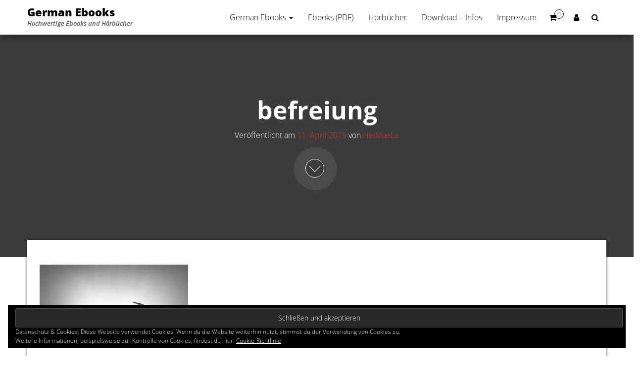

--- FILE ---
content_type: text/html; charset=UTF-8
request_url: https://www.germanebooks.de/befreiung/
body_size: 7944
content:
<!DOCTYPE html>
<html lang="de">
	<head>
		<meta http-equiv="content-type" content="text/html; charset=UTF-8" />
		<meta http-equiv="X-UA-Compatible" content="IE=edge">
		<meta name="viewport" content="width=device-width, initial-scale=1">
		<link rel="pingback" href="https://www.germanebooks.de/xmlrpc.php" />
		<title>befreiung &#8211; German Ebooks</title>
<meta name='robots' content='max-image-preview:large' />
<script>window._wca = window._wca || [];</script>
<link rel='dns-prefetch' href='//stats.wp.com' />
<link rel='dns-prefetch' href='//v0.wordpress.com' />
<link rel='dns-prefetch' href='//i0.wp.com' />
<link rel='dns-prefetch' href='//c0.wp.com' />
<link rel="alternate" type="application/rss+xml" title="German Ebooks &raquo; Feed" href="https://www.germanebooks.de/feed/" />
<link rel="alternate" type="application/rss+xml" title="German Ebooks &raquo; Kommentar-Feed" href="https://www.germanebooks.de/comments/feed/" />
<link rel="alternate" type="application/rss+xml" title="German Ebooks &raquo; befreiung-Kommentar-Feed" href="https://www.germanebooks.de/feed/?attachment_id=80" />
<script type="text/javascript">
window._wpemojiSettings = {"baseUrl":"https:\/\/s.w.org\/images\/core\/emoji\/14.0.0\/72x72\/","ext":".png","svgUrl":"https:\/\/s.w.org\/images\/core\/emoji\/14.0.0\/svg\/","svgExt":".svg","source":{"concatemoji":"https:\/\/www.germanebooks.de\/wp-includes\/js\/wp-emoji-release.min.js?ver=211a7cad467d90d8aa24e4b1e711b85c"}};
/*! This file is auto-generated */
!function(e,a,t){var n,r,o,i=a.createElement("canvas"),p=i.getContext&&i.getContext("2d");function s(e,t){p.clearRect(0,0,i.width,i.height),p.fillText(e,0,0);e=i.toDataURL();return p.clearRect(0,0,i.width,i.height),p.fillText(t,0,0),e===i.toDataURL()}function c(e){var t=a.createElement("script");t.src=e,t.defer=t.type="text/javascript",a.getElementsByTagName("head")[0].appendChild(t)}for(o=Array("flag","emoji"),t.supports={everything:!0,everythingExceptFlag:!0},r=0;r<o.length;r++)t.supports[o[r]]=function(e){if(p&&p.fillText)switch(p.textBaseline="top",p.font="600 32px Arial",e){case"flag":return s("\ud83c\udff3\ufe0f\u200d\u26a7\ufe0f","\ud83c\udff3\ufe0f\u200b\u26a7\ufe0f")?!1:!s("\ud83c\uddfa\ud83c\uddf3","\ud83c\uddfa\u200b\ud83c\uddf3")&&!s("\ud83c\udff4\udb40\udc67\udb40\udc62\udb40\udc65\udb40\udc6e\udb40\udc67\udb40\udc7f","\ud83c\udff4\u200b\udb40\udc67\u200b\udb40\udc62\u200b\udb40\udc65\u200b\udb40\udc6e\u200b\udb40\udc67\u200b\udb40\udc7f");case"emoji":return!s("\ud83e\udef1\ud83c\udffb\u200d\ud83e\udef2\ud83c\udfff","\ud83e\udef1\ud83c\udffb\u200b\ud83e\udef2\ud83c\udfff")}return!1}(o[r]),t.supports.everything=t.supports.everything&&t.supports[o[r]],"flag"!==o[r]&&(t.supports.everythingExceptFlag=t.supports.everythingExceptFlag&&t.supports[o[r]]);t.supports.everythingExceptFlag=t.supports.everythingExceptFlag&&!t.supports.flag,t.DOMReady=!1,t.readyCallback=function(){t.DOMReady=!0},t.supports.everything||(n=function(){t.readyCallback()},a.addEventListener?(a.addEventListener("DOMContentLoaded",n,!1),e.addEventListener("load",n,!1)):(e.attachEvent("onload",n),a.attachEvent("onreadystatechange",function(){"complete"===a.readyState&&t.readyCallback()})),(e=t.source||{}).concatemoji?c(e.concatemoji):e.wpemoji&&e.twemoji&&(c(e.twemoji),c(e.wpemoji)))}(window,document,window._wpemojiSettings);
</script>
<style type="text/css">
img.wp-smiley,
img.emoji {
	display: inline !important;
	border: none !important;
	box-shadow: none !important;
	height: 1em !important;
	width: 1em !important;
	margin: 0 0.07em !important;
	vertical-align: -0.1em !important;
	background: none !important;
	padding: 0 !important;
}
</style>
	<link rel='stylesheet' id='ebookstorestylesheet-css' href='https://www.germanebooks.de/wp-content/plugins/ebook-store/css/ebook_store.css?ver=211a7cad467d90d8aa24e4b1e711b85c' type='text/css' media='all' />
<link rel='stylesheet' id='wp-block-library-css' href='https://www.germanebooks.de/wp-content/plugins/gutenberg/build/block-library/style.css?ver=16.0.0' type='text/css' media='all' />
<style id='wp-block-library-inline-css' type='text/css'>
.has-text-align-justify{text-align:justify;}
</style>
<link rel='stylesheet' id='jetpack-videopress-video-block-view-css' href='https://www.germanebooks.de/wp-content/plugins/jetpack/jetpack_vendor/automattic/jetpack-videopress/build/block-editor/blocks/video/view.css?minify=false&#038;ver=34ae973733627b74a14e' type='text/css' media='all' />
<link rel='stylesheet' id='mediaelement-css' href='https://c0.wp.com/c/6.2.8/wp-includes/js/mediaelement/mediaelementplayer-legacy.min.css' type='text/css' media='all' />
<link rel='stylesheet' id='wp-mediaelement-css' href='https://c0.wp.com/c/6.2.8/wp-includes/js/mediaelement/wp-mediaelement.min.css' type='text/css' media='all' />
<link rel='stylesheet' id='wc-blocks-vendors-style-css' href='https://c0.wp.com/p/woocommerce/7.8.0/packages/woocommerce-blocks/build/wc-blocks-vendors-style.css' type='text/css' media='all' />
<link rel='stylesheet' id='wc-blocks-style-css' href='https://c0.wp.com/p/woocommerce/7.8.0/packages/woocommerce-blocks/build/wc-blocks-style.css' type='text/css' media='all' />
<link rel='stylesheet' id='classic-theme-styles-css' href='https://c0.wp.com/c/6.2.8/wp-includes/css/classic-themes.min.css' type='text/css' media='all' />
<style id='global-styles-inline-css' type='text/css'>
body{--wp--preset--color--black: #000000;--wp--preset--color--cyan-bluish-gray: #abb8c3;--wp--preset--color--white: #ffffff;--wp--preset--color--pale-pink: #f78da7;--wp--preset--color--vivid-red: #cf2e2e;--wp--preset--color--luminous-vivid-orange: #ff6900;--wp--preset--color--luminous-vivid-amber: #fcb900;--wp--preset--color--light-green-cyan: #7bdcb5;--wp--preset--color--vivid-green-cyan: #00d084;--wp--preset--color--pale-cyan-blue: #8ed1fc;--wp--preset--color--vivid-cyan-blue: #0693e3;--wp--preset--color--vivid-purple: #9b51e0;--wp--preset--gradient--vivid-cyan-blue-to-vivid-purple: linear-gradient(135deg,rgba(6,147,227,1) 0%,rgb(155,81,224) 100%);--wp--preset--gradient--light-green-cyan-to-vivid-green-cyan: linear-gradient(135deg,rgb(122,220,180) 0%,rgb(0,208,130) 100%);--wp--preset--gradient--luminous-vivid-amber-to-luminous-vivid-orange: linear-gradient(135deg,rgba(252,185,0,1) 0%,rgba(255,105,0,1) 100%);--wp--preset--gradient--luminous-vivid-orange-to-vivid-red: linear-gradient(135deg,rgba(255,105,0,1) 0%,rgb(207,46,46) 100%);--wp--preset--gradient--very-light-gray-to-cyan-bluish-gray: linear-gradient(135deg,rgb(238,238,238) 0%,rgb(169,184,195) 100%);--wp--preset--gradient--cool-to-warm-spectrum: linear-gradient(135deg,rgb(74,234,220) 0%,rgb(151,120,209) 20%,rgb(207,42,186) 40%,rgb(238,44,130) 60%,rgb(251,105,98) 80%,rgb(254,248,76) 100%);--wp--preset--gradient--blush-light-purple: linear-gradient(135deg,rgb(255,206,236) 0%,rgb(152,150,240) 100%);--wp--preset--gradient--blush-bordeaux: linear-gradient(135deg,rgb(254,205,165) 0%,rgb(254,45,45) 50%,rgb(107,0,62) 100%);--wp--preset--gradient--luminous-dusk: linear-gradient(135deg,rgb(255,203,112) 0%,rgb(199,81,192) 50%,rgb(65,88,208) 100%);--wp--preset--gradient--pale-ocean: linear-gradient(135deg,rgb(255,245,203) 0%,rgb(182,227,212) 50%,rgb(51,167,181) 100%);--wp--preset--gradient--electric-grass: linear-gradient(135deg,rgb(202,248,128) 0%,rgb(113,206,126) 100%);--wp--preset--gradient--midnight: linear-gradient(135deg,rgb(2,3,129) 0%,rgb(40,116,252) 100%);--wp--preset--font-size--small: 13px;--wp--preset--font-size--medium: 20px;--wp--preset--font-size--large: 36px;--wp--preset--font-size--x-large: 42px;--wp--preset--spacing--20: 0.44rem;--wp--preset--spacing--30: 0.67rem;--wp--preset--spacing--40: 1rem;--wp--preset--spacing--50: 1.5rem;--wp--preset--spacing--60: 2.25rem;--wp--preset--spacing--70: 3.38rem;--wp--preset--spacing--80: 5.06rem;--wp--preset--shadow--natural: 6px 6px 9px rgba(0, 0, 0, 0.2);--wp--preset--shadow--deep: 12px 12px 50px rgba(0, 0, 0, 0.4);--wp--preset--shadow--sharp: 6px 6px 0px rgba(0, 0, 0, 0.2);--wp--preset--shadow--outlined: 6px 6px 0px -3px rgba(255, 255, 255, 1), 6px 6px rgba(0, 0, 0, 1);--wp--preset--shadow--crisp: 6px 6px 0px rgba(0, 0, 0, 1);}:where(.is-layout-flex){gap: 0.5em;}:where(.is-layout-grid){gap: 0.5em;}body .is-layout-flow > .alignleft{float: left;margin-inline-start: 0;margin-inline-end: 2em;}body .is-layout-flow > .alignright{float: right;margin-inline-start: 2em;margin-inline-end: 0;}body .is-layout-flow > .aligncenter{margin-left: auto !important;margin-right: auto !important;}body .is-layout-constrained > .alignleft{float: left;margin-inline-start: 0;margin-inline-end: 2em;}body .is-layout-constrained > .alignright{float: right;margin-inline-start: 2em;margin-inline-end: 0;}body .is-layout-constrained > .aligncenter{margin-left: auto !important;margin-right: auto !important;}body .is-layout-constrained > :where(:not(.alignleft):not(.alignright):not(.alignfull)){max-width: var(--wp--style--global--content-size);margin-left: auto !important;margin-right: auto !important;}body .is-layout-constrained > .alignwide{max-width: var(--wp--style--global--wide-size);}body .is-layout-flex{display: flex;}body .is-layout-flex{flex-wrap: wrap;align-items: center;}body .is-layout-flex > *{margin: 0;}body .is-layout-grid{display: grid;}body .is-layout-grid > *{margin: 0;}:where(.wp-block-columns.is-layout-flex){gap: 2em;}:where(.wp-block-columns.is-layout-grid){gap: 2em;}:where(.wp-block-post-template.is-layout-flex){gap: 1.25em;}:where(.wp-block-post-template.is-layout-grid){gap: 1.25em;}.has-black-color{color: var(--wp--preset--color--black) !important;}.has-cyan-bluish-gray-color{color: var(--wp--preset--color--cyan-bluish-gray) !important;}.has-white-color{color: var(--wp--preset--color--white) !important;}.has-pale-pink-color{color: var(--wp--preset--color--pale-pink) !important;}.has-vivid-red-color{color: var(--wp--preset--color--vivid-red) !important;}.has-luminous-vivid-orange-color{color: var(--wp--preset--color--luminous-vivid-orange) !important;}.has-luminous-vivid-amber-color{color: var(--wp--preset--color--luminous-vivid-amber) !important;}.has-light-green-cyan-color{color: var(--wp--preset--color--light-green-cyan) !important;}.has-vivid-green-cyan-color{color: var(--wp--preset--color--vivid-green-cyan) !important;}.has-pale-cyan-blue-color{color: var(--wp--preset--color--pale-cyan-blue) !important;}.has-vivid-cyan-blue-color{color: var(--wp--preset--color--vivid-cyan-blue) !important;}.has-vivid-purple-color{color: var(--wp--preset--color--vivid-purple) !important;}.has-black-background-color{background-color: var(--wp--preset--color--black) !important;}.has-cyan-bluish-gray-background-color{background-color: var(--wp--preset--color--cyan-bluish-gray) !important;}.has-white-background-color{background-color: var(--wp--preset--color--white) !important;}.has-pale-pink-background-color{background-color: var(--wp--preset--color--pale-pink) !important;}.has-vivid-red-background-color{background-color: var(--wp--preset--color--vivid-red) !important;}.has-luminous-vivid-orange-background-color{background-color: var(--wp--preset--color--luminous-vivid-orange) !important;}.has-luminous-vivid-amber-background-color{background-color: var(--wp--preset--color--luminous-vivid-amber) !important;}.has-light-green-cyan-background-color{background-color: var(--wp--preset--color--light-green-cyan) !important;}.has-vivid-green-cyan-background-color{background-color: var(--wp--preset--color--vivid-green-cyan) !important;}.has-pale-cyan-blue-background-color{background-color: var(--wp--preset--color--pale-cyan-blue) !important;}.has-vivid-cyan-blue-background-color{background-color: var(--wp--preset--color--vivid-cyan-blue) !important;}.has-vivid-purple-background-color{background-color: var(--wp--preset--color--vivid-purple) !important;}.has-black-border-color{border-color: var(--wp--preset--color--black) !important;}.has-cyan-bluish-gray-border-color{border-color: var(--wp--preset--color--cyan-bluish-gray) !important;}.has-white-border-color{border-color: var(--wp--preset--color--white) !important;}.has-pale-pink-border-color{border-color: var(--wp--preset--color--pale-pink) !important;}.has-vivid-red-border-color{border-color: var(--wp--preset--color--vivid-red) !important;}.has-luminous-vivid-orange-border-color{border-color: var(--wp--preset--color--luminous-vivid-orange) !important;}.has-luminous-vivid-amber-border-color{border-color: var(--wp--preset--color--luminous-vivid-amber) !important;}.has-light-green-cyan-border-color{border-color: var(--wp--preset--color--light-green-cyan) !important;}.has-vivid-green-cyan-border-color{border-color: var(--wp--preset--color--vivid-green-cyan) !important;}.has-pale-cyan-blue-border-color{border-color: var(--wp--preset--color--pale-cyan-blue) !important;}.has-vivid-cyan-blue-border-color{border-color: var(--wp--preset--color--vivid-cyan-blue) !important;}.has-vivid-purple-border-color{border-color: var(--wp--preset--color--vivid-purple) !important;}.has-vivid-cyan-blue-to-vivid-purple-gradient-background{background: var(--wp--preset--gradient--vivid-cyan-blue-to-vivid-purple) !important;}.has-light-green-cyan-to-vivid-green-cyan-gradient-background{background: var(--wp--preset--gradient--light-green-cyan-to-vivid-green-cyan) !important;}.has-luminous-vivid-amber-to-luminous-vivid-orange-gradient-background{background: var(--wp--preset--gradient--luminous-vivid-amber-to-luminous-vivid-orange) !important;}.has-luminous-vivid-orange-to-vivid-red-gradient-background{background: var(--wp--preset--gradient--luminous-vivid-orange-to-vivid-red) !important;}.has-very-light-gray-to-cyan-bluish-gray-gradient-background{background: var(--wp--preset--gradient--very-light-gray-to-cyan-bluish-gray) !important;}.has-cool-to-warm-spectrum-gradient-background{background: var(--wp--preset--gradient--cool-to-warm-spectrum) !important;}.has-blush-light-purple-gradient-background{background: var(--wp--preset--gradient--blush-light-purple) !important;}.has-blush-bordeaux-gradient-background{background: var(--wp--preset--gradient--blush-bordeaux) !important;}.has-luminous-dusk-gradient-background{background: var(--wp--preset--gradient--luminous-dusk) !important;}.has-pale-ocean-gradient-background{background: var(--wp--preset--gradient--pale-ocean) !important;}.has-electric-grass-gradient-background{background: var(--wp--preset--gradient--electric-grass) !important;}.has-midnight-gradient-background{background: var(--wp--preset--gradient--midnight) !important;}.has-small-font-size{font-size: var(--wp--preset--font-size--small) !important;}.has-medium-font-size{font-size: var(--wp--preset--font-size--medium) !important;}.has-large-font-size{font-size: var(--wp--preset--font-size--large) !important;}.has-x-large-font-size{font-size: var(--wp--preset--font-size--x-large) !important;}
:where(.wp-block-columns.is-layout-flex){gap: 2em;}:where(.wp-block-columns.is-layout-grid){gap: 2em;}
.wp-block-pullquote{font-size: 1.5em;line-height: 1.6;}
.wp-block-navigation a:where(:not(.wp-element-button)){color: inherit;}
:where(.wp-block-post-template.is-layout-flex){gap: 1.25em;}:where(.wp-block-post-template.is-layout-grid){gap: 1.25em;}
</style>
<link rel='stylesheet' id='upcoming-styles-css' href='https://www.germanebooks.de/wp-content/plugins/woocommerce-upcoming-product/css/style.css?ver=20260120' type='text/css' media='all' />
<link rel='stylesheet' id='woocommerce-layout-css' href='https://c0.wp.com/p/woocommerce/7.8.0/assets/css/woocommerce-layout.css' type='text/css' media='all' />
<style id='woocommerce-layout-inline-css' type='text/css'>

	.infinite-scroll .woocommerce-pagination {
		display: none;
	}
</style>
<link rel='stylesheet' id='woocommerce-smallscreen-css' href='https://c0.wp.com/p/woocommerce/7.8.0/assets/css/woocommerce-smallscreen.css' type='text/css' media='only screen and (max-width: 768px)' />
<link rel='stylesheet' id='woocommerce-general-css' href='https://c0.wp.com/p/woocommerce/7.8.0/assets/css/woocommerce.css' type='text/css' media='all' />
<style id='woocommerce-inline-inline-css' type='text/css'>
.woocommerce form .form-row .required { visibility: visible; }
</style>
<link rel='stylesheet' id='woo-checkout-for-digital-goods-css' href='https://www.germanebooks.de/wp-content/plugins/woo-checkout-for-digital-goods/public/css/woo-checkout-for-digital-goods-public.css?ver=3.8.3' type='text/css' media='all' />
<link rel='stylesheet' id='bulk-pro-fonts-css' href='https://www.germanebooks.de/wp-content/uploads/fonts/01a02fac7b8800d2a4cbed0896f9433c/font.css?v=1666986934' type='text/css' media='all' />
<link rel='stylesheet' id='bootstrap-css' href='https://www.germanebooks.de/wp-content/themes/bulk-pro/css/bootstrap.css?ver=3.3.7' type='text/css' media='all' />
<link rel='stylesheet' id='font-awesome-css' href='https://www.germanebooks.de/wp-content/plugins/elementor/assets/lib/font-awesome/css/font-awesome.min.css?ver=4.7.0' type='text/css' media='all' />
<link rel='stylesheet' id='woocommerce_prettyPhoto_css-css' href='https://c0.wp.com/p/woocommerce/7.8.0/assets/css/prettyPhoto.css' type='text/css' media='all' />
<link rel='stylesheet' id='bulk-pro-stylesheet-css' href='https://www.germanebooks.de/wp-content/themes/bulk-pro/style.css?ver=211a7cad467d90d8aa24e4b1e711b85c' type='text/css' media='all' />
<link rel='stylesheet' id='kirki-styles-css' href='https://www.germanebooks.de?action=kirki-styles&#038;ver=3.0.44' type='text/css' media='all' />
<style id='kirki-styles-inline-css' type='text/css'>
.btn-default, .woocommerce-product-search button[type="submit"], input[type="submit"], input#submit, input#submit:hover, button, a.comment-reply-link, .btn-default:hover, input[type="submit"]:hover, button:hover, a.comment-reply-link:hover { 
			background: linear-gradient(90deg, #ffffff, #fff); 
			background: -webkit-linear-gradient(left, #ffffff, #fff);
		}

  		
      
        .woocommerce ul.products li.product {padding-bottom: 15px;}
        .woocommerce ul.products li.product:hover {padding-bottom: 75px; margin-bottom: -60px; z-index: 99}
        .woocommerce ul.products li.product .add_to_cart_button.button, .woocommerce ul.products li.product .product_type_simple.button, .woocommerce ul.products li.product .product_type_external.button {
            position: absolute;
            bottom: 0;
            left: 5%;
            right: 5%;
            display: block;
            width: 90%;
            opacity: 0;
        }
        .woocommerce ul.products li.product:hover .add_to_cart_button.button, .woocommerce ul.products li.product:hover .product_type_simple.button, .woocommerce ul.products li.product:hover .product_type_external.button {opacity: 1;}
      
  	
</style>
<link rel='stylesheet' id='jetpack_css-css' href='https://c0.wp.com/p/jetpack/12.2.2/css/jetpack.css' type='text/css' media='all' />
<script type='text/javascript' src='https://c0.wp.com/c/6.2.8/wp-includes/js/dist/vendor/wp-polyfill-inert.min.js' id='wp-polyfill-inert-js'></script>
<script type='text/javascript' src='https://c0.wp.com/c/6.2.8/wp-includes/js/dist/vendor/regenerator-runtime.min.js' id='regenerator-runtime-js'></script>
<script type='text/javascript' src='https://www.germanebooks.de/wp-content/plugins/gutenberg/build/vendors/inert-polyfill.min.js?ver=211a7cad467d90d8aa24e4b1e711b85c' id='wp-inert-polyfill-js'></script>
<script type='text/javascript' src='https://c0.wp.com/c/6.2.8/wp-includes/js/dist/vendor/wp-polyfill.min.js' id='wp-polyfill-js'></script>
<script type='text/javascript' src='https://www.germanebooks.de/wp-content/plugins/gutenberg/build/hooks/index.min.js?ver=3aee234ea7807d8d70bc' id='wp-hooks-js'></script>
<script type='text/javascript' src='https://stats.wp.com/w.js?ver=202604' id='woo-tracks-js'></script>
<script type='text/javascript' src='https://c0.wp.com/c/6.2.8/wp-includes/js/jquery/jquery.min.js' id='jquery-core-js'></script>
<script type='text/javascript' src='https://c0.wp.com/c/6.2.8/wp-includes/js/jquery/jquery-migrate.min.js' id='jquery-migrate-js'></script>
<script type='text/javascript' src='https://www.germanebooks.de/wp-content/plugins/woo-checkout-for-digital-goods/public/js/woo-checkout-for-digital-goods-public.js?ver=3.8.3' id='woo-checkout-for-digital-goods-js'></script>
<script defer type='text/javascript' src='https://stats.wp.com/s-202604.js' id='woocommerce-analytics-js'></script>
<link rel="https://api.w.org/" href="https://www.germanebooks.de/wp-json/" /><link rel="alternate" type="application/json" href="https://www.germanebooks.de/wp-json/wp/v2/media/80" /><link rel="alternate" type="application/json+oembed" href="https://www.germanebooks.de/wp-json/oembed/1.0/embed?url=https%3A%2F%2Fwww.germanebooks.de%2Fbefreiung%2F" />
<link rel="alternate" type="text/xml+oembed" href="https://www.germanebooks.de/wp-json/oembed/1.0/embed?url=https%3A%2F%2Fwww.germanebooks.de%2Fbefreiung%2F&#038;format=xml" />

<!-- Affiliates Manager plugin v2.9.49 - https://wpaffiliatemanager.com/ -->
	<style>img#wpstats{display:none}</style>
			<noscript><style>.woocommerce-product-gallery{ opacity: 1 !important; }</style></noscript>
	<meta name="generator" content="Elementor 3.20.3; features: e_optimized_assets_loading, additional_custom_breakpoints, block_editor_assets_optimize, e_image_loading_optimization; settings: css_print_method-external, google_font-enabled, font_display-auto">

<!-- Jetpack Open Graph Tags -->
<meta property="og:type" content="article" />
<meta property="og:title" content="befreiung" />
<meta property="og:url" content="https://www.germanebooks.de/befreiung/" />
<meta property="og:description" content="Besuche den Beitrag für mehr Info." />
<meta property="article:published_time" content="2019-04-11T17:26:44+00:00" />
<meta property="article:modified_time" content="2019-04-11T17:26:44+00:00" />
<meta property="og:site_name" content="German Ebooks" />
<meta property="og:image" content="https://www.germanebooks.de/wp-content/uploads/2019/04/befreiung.jpg" />
<meta property="og:image:alt" content="" />
<meta property="og:locale" content="de_DE" />
<meta name="twitter:text:title" content="befreiung" />
<meta name="twitter:image" content="https://i0.wp.com/www.germanebooks.de/wp-content/uploads/2019/04/befreiung.jpg?fit=600%2C338&#038;ssl=1&#038;w=640" />
<meta name="twitter:card" content="summary_large_image" />
<meta name="twitter:description" content="Besuche den Beitrag für mehr Info." />

<!-- End Jetpack Open Graph Tags -->
<style type="text/css" id="wp-custom-css">.footer-credits-text {
 visibility: hidden;
 }
.woocommerce-ordering {
    margin: 0 0 1em;
    visibility: hidden;
}</style>	</head>
	<body data-rsssl=1 id="blog" class="attachment attachment-template-default single single-attachment postid-80 attachmentid-80 attachment-jpeg theme-bulk-pro woocommerce-no-js elementor-default elementor-kit-10037">

		
<div class="main-menu">
	<nav id="site-navigation" class="navbar navbar-default navbar-fixed-top">     
		<div class="container">   
			<div class="navbar-header">
									<div id="main-menu-panel" class="open-panel" data-panel="main-menu-panel">
						<span></span>
						<span></span>
						<span></span>
					</div>
								<div class="site-header" >
					<div class="site-branding-logo">
											</div>
					<div class="site-branding-text navbar-brand">
													<p class="site-title"><a href="https://www.germanebooks.de/" rel="home">German Ebooks</a></p>
						
													<p class="site-description">
								Hochwertige Ebooks und Hörbücher							</p>
											</div><!-- .site-branding-text -->
				</div>
									<ul class="nav navbar-nav navbar-right visible-xs login-cart">
						<li class="header-cart-inner">
									 
				
		<a class="cart-contents" href="https://www.germanebooks.de/warenkorb/" title="View your shopping cart">
			<i class="fa fa-shopping-cart"></i>
							<span class="amount-number simple-counter"> 
					0				</span>
								</a>
					<ul class="site-header-cart text-center list-unstyled">
				<li>
					<div class="widget woocommerce widget_shopping_cart"><div class="widget_shopping_cart_content"></div></div>				</li>
			</ul>
										</li>
						<li class="header-wishlist">
													</li>
						<li class="header-my-account">
										<a class="float-account" href="https://www.germanebooks.de/mein-konto/" title="My Account" >	
				<div class="account-contents">
					<i class="fa fa-user"></i>
				</div>
			</a>
									</li>
						<li class="header-search-form">
										<a href="#search"><i class="fa fa-search"></i></a> 
			<div class="header-site-search">
									<form role="search" method="get" action="https://www.germanebooks.de/">
						<input type="hidden" name="post_type" value="product" />
						<input class="search-placeholder" name="s" type="text" placeholder="Search for products"/>
					</form>
							</div> 
									</li>
					</ul>
				  
			</div>
							<ul class="nav navbar-nav navbar-right hidden-xs login-cart">
					<li class="header-cart-inner">
								 
				
		<a class="cart-contents" href="https://www.germanebooks.de/warenkorb/" title="View your shopping cart">
			<i class="fa fa-shopping-cart"></i>
							<span class="amount-number simple-counter"> 
					0				</span>
								</a>
					<ul class="site-header-cart text-center list-unstyled">
				<li>
					<div class="widget woocommerce widget_shopping_cart"><div class="widget_shopping_cart_content"></div></div>				</li>
			</ul>
									</li>
					<li class="header-wishlist">
											</li>
					<li class="header-my-account">
									<a class="float-account" href="https://www.germanebooks.de/mein-konto/" title="My Account" >	
				<div class="account-contents">
					<i class="fa fa-user"></i>
				</div>
			</a>
								</li>
					<li class="header-search-form">
									<a href="#search"><i class="fa fa-search"></i></a> 
			<div class="header-site-search">
									<form role="search" method="get" action="https://www.germanebooks.de/">
						<input type="hidden" name="post_type" value="product" />
						<input class="search-placeholder" name="s" type="text" placeholder="Search for products"/>
					</form>
							</div> 
								</li>
				</ul>
			  
			<div class="menu-container"><ul id="menu-shopmenue" class="nav navbar-nav navbar-right"><li id="menu-item-139" class="menu-item menu-item-type-post_type menu-item-object-page menu-item-home menu-item-has-children menu-item-139 dropdown"><a title="German Ebooks" href="https://www.germanebooks.de/" data-toggle="dropdown" class="dropdown-toggle">German Ebooks <span class="caret"></span></a>
<ul role="menu" class=" dropdown-menu">
	<li id="menu-item-198" class="menu-item menu-item-type-post_type menu-item-object-page menu-item-198"><a title="Mein Konto" href="https://www.germanebooks.de/mein-konto/">Mein Konto</a></li>
	<li id="menu-item-200" class="menu-item menu-item-type-post_type menu-item-object-page menu-item-200"><a title="Warenkorb" href="https://www.germanebooks.de/warenkorb/">Warenkorb</a></li>
	<li id="menu-item-199" class="menu-item menu-item-type-post_type menu-item-object-page menu-item-199"><a title="Kasse" href="https://www.germanebooks.de/kasse/">Kasse</a></li>
	<li id="menu-item-201" class="menu-item menu-item-type-post_type menu-item-object-page menu-item-201"><a title="AGB" href="https://www.germanebooks.de/agb-allgemeine-geschaeftsbedingungen/">AGB</a></li>
</ul>
</li>
<li id="menu-item-126" class="menu-item menu-item-type-taxonomy menu-item-object-product_cat menu-item-126"><a title="Ebooks (PDF)" href="https://www.germanebooks.de/produkt-kategorie/ebooks-pdf/">Ebooks (PDF)</a></li>
<li id="menu-item-67" class="menu-item menu-item-type-taxonomy menu-item-object-product_cat menu-item-67"><a title="Hörbücher" href="https://www.germanebooks.de/produkt-kategorie/hoerbuecher/">Hörbücher</a></li>
<li id="menu-item-207" class="menu-item menu-item-type-post_type menu-item-object-page menu-item-207"><a title="Download – Infos" href="https://www.germanebooks.de/download-infos/">Download – Infos</a></li>
<li id="menu-item-208" class="menu-item menu-item-type-post_type menu-item-object-page menu-item-208"><a title="Impressum" href="https://www.germanebooks.de/impressum/">Impressum</a></li>
</ul></div>		</div>    
	</nav> 
</div>
			<div class="page-area">	

<div class="top-header text-center">
		<header class="header-title container">
		<h1 class="page-header">                                
			befreiung                          
		</h1>
		<div class="post-meta">
						<span class="posted-on">Veröffentlicht am <a href="https://www.germanebooks.de/befreiung/" rel="bookmark"><time class="entry-date published updated" datetime="2019-04-11T19:26:44+02:00">11. April 2019</time></a></span><span class="byline"> von <span class="author vcard"><a class="url fn n" href="https://www.germanebooks.de/author/heimaele/">HeiMaeLe</a></span></span>					</div>
					<div id="header-image-arrow">
				<a href="#bulk-content"><span></span></a>
			</div>
			</header>
</div>
<div id="bulk-content" class="container main-container" role="main">

<!-- start content container -->
<div class="row">      
	<article class="col-md-12">
		                         
				<div class="post-80 attachment type-attachment status-inherit hentry">
					<div class="single-content"> 
						<div class="single-entry-summary">
							<p class="attachment"><a href='https://i0.wp.com/www.germanebooks.de/wp-content/uploads/2019/04/befreiung.jpg?ssl=1'><img fetchpriority="high" width="300" height="169" src="https://i0.wp.com/www.germanebooks.de/wp-content/uploads/2019/04/befreiung.jpg?fit=300%2C169&amp;ssl=1" class="attachment-medium size-medium" alt="" decoding="async" srcset="https://i0.wp.com/www.germanebooks.de/wp-content/uploads/2019/04/befreiung.jpg?w=600&amp;ssl=1 600w, https://i0.wp.com/www.germanebooks.de/wp-content/uploads/2019/04/befreiung.jpg?resize=300%2C169&amp;ssl=1 300w, https://i0.wp.com/www.germanebooks.de/wp-content/uploads/2019/04/befreiung.jpg?resize=400%2C225&amp;ssl=1 400w" sizes="(max-width: 300px) 100vw, 300px" /></a></p>
 
						</div><!-- .single-entry-summary -->
						                                                           
					</div>
					<div class="single-footer row">
						<div class="col-md-4">
							<div class="postauthor-container">			  
	<div class="postauthor-title">
		<h4 class="about">
			Über den Autor		</h4>
		<div class="">
			<span class="fn">
				<a href="https://www.germanebooks.de/author/heimaele/" title="Beiträge von HeiMaeLe" rel="author">HeiMaeLe</a>			</span>
		</div> 				
	</div>        	
	<div class="postauthor-content">	             						           
		<p>
					</p>					
	</div>	 		
</div>
						</div>
						<div class="col-md-8">
								<div class="comments-template">
			<div id="respond" class="comment-respond">
		<h3 id="reply-title" class="comment-reply-title">Schreibe einen Kommentar <small><a rel="nofollow" id="cancel-comment-reply-link" href="/befreiung/#respond" style="display:none;">Antwort abbrechen</a></small></h3><p class="must-log-in">Du musst <a href="https://www.germanebooks.de/wp-login.php?redirect_to=https%3A%2F%2Fwww.germanebooks.de%2Fbefreiung%2F">angemeldet</a> sein, um einen Kommentar abzugeben.</p>	</div><!-- #respond -->
		</div>
 
						</div>
					</div>
				</div>        
			        
		    
	</article> 

	</div>
<!-- end content container -->

  				
	<div id="content-footer-section" class="row clearfix">
		<div class="container">
			<div id="eu_cookie_law_widget-2" class="widget widget_eu_cookie_law_widget col-md-3">
<div
	class="hide-on-button negative"
	data-hide-timeout="30"
	data-consent-expiration="180"
	id="eu-cookie-law"
>
	<form method="post">
		<input type="submit" value="Schließen und akzeptieren" class="accept" />
	</form>

	Datenschutz &amp; Cookies: Diese Website verwendet Cookies. Wenn du die Website weiterhin nutzt, stimmst du der Verwendung von Cookies zu. <br />
Weitere Informationen, beispielsweise zur Kontrolle von Cookies, findest du hier:
		<a href="https://www.germanebooks.de/datenschutzerklaerung/" rel="">
		Cookie-Richtlinie	</a>
</div>
</div>		</div>	
	</div>		
 
</div>
<footer id="colophon" class="footer-credits container-fluid row">
	<div class="container">
			<p class="footer-credits-text text-center">
			Stolz präsentiert von <a href="https://wordpress.org/">WordPress</a>			<span class="sep"> | </span>
			Theme: <a href="http://themes4wp.com/">Bulk</a>		</p>
	 
	</div>	
</footer>
<!-- end main container -->
</div>
	<script type="text/javascript">
		(function () {
			var c = document.body.className;
			c = c.replace(/woocommerce-no-js/, 'woocommerce-js');
			document.body.className = c;
		})();
	</script>
	<script type='text/javascript' src='https://www.germanebooks.de/wp-content/plugins/jetpack/jetpack_vendor/automattic/jetpack-image-cdn/dist/image-cdn.js?minify=false&#038;ver=132249e245926ae3e188' id='jetpack-photon-js'></script>
<script type='text/javascript' src='https://c0.wp.com/p/woocommerce/7.8.0/assets/js/jquery-blockui/jquery.blockUI.min.js' id='jquery-blockui-js'></script>
<script type='text/javascript' id='wc-add-to-cart-js-extra'>
/* <![CDATA[ */
var wc_add_to_cart_params = {"ajax_url":"\/wp-admin\/admin-ajax.php","wc_ajax_url":"\/?wc-ajax=%%endpoint%%","i18n_view_cart":"Warenkorb anzeigen","cart_url":"https:\/\/www.germanebooks.de\/warenkorb\/","is_cart":"","cart_redirect_after_add":"no"};
/* ]]> */
</script>
<script type='text/javascript' src='https://c0.wp.com/p/woocommerce/7.8.0/assets/js/frontend/add-to-cart.min.js' id='wc-add-to-cart-js'></script>
<script type='text/javascript' src='https://c0.wp.com/p/woocommerce/7.8.0/assets/js/js-cookie/js.cookie.min.js' id='js-cookie-js'></script>
<script type='text/javascript' id='woocommerce-js-extra'>
/* <![CDATA[ */
var woocommerce_params = {"ajax_url":"\/wp-admin\/admin-ajax.php","wc_ajax_url":"\/?wc-ajax=%%endpoint%%"};
/* ]]> */
</script>
<script type='text/javascript' src='https://c0.wp.com/p/woocommerce/7.8.0/assets/js/frontend/woocommerce.min.js' id='woocommerce-js'></script>
<script type='text/javascript' id='mailchimp-woocommerce-js-extra'>
/* <![CDATA[ */
var mailchimp_public_data = {"site_url":"https:\/\/www.germanebooks.de","ajax_url":"https:\/\/www.germanebooks.de\/wp-admin\/admin-ajax.php","disable_carts":"","subscribers_only":"","language":"de","allowed_to_set_cookies":"1"};
/* ]]> */
</script>
<script type='text/javascript' src='https://www.germanebooks.de/wp-content/plugins/mailchimp-for-woocommerce/public/js/mailchimp-woocommerce-public.min.js?ver=5.5.1.07' id='mailchimp-woocommerce-js'></script>
<script type='text/javascript' src='https://www.germanebooks.de/wp-content/themes/bulk-pro/js/bootstrap.min.js?ver=3.3.7' id='bootstrap-js'></script>
<script type='text/javascript' src='https://c0.wp.com/p/woocommerce/7.8.0/assets/js/prettyPhoto/jquery.prettyPhoto.min.js' id='prettyPhoto-js'></script>
<script type='text/javascript' src='https://c0.wp.com/p/woocommerce/7.8.0/assets/js/prettyPhoto/jquery.prettyPhoto.init.min.js' id='prettyPhoto-init-js'></script>
<script type='text/javascript' id='bulk-pro-theme-js-js-extra'>
/* <![CDATA[ */
var objectL10n = {"compare":"Compare Product","qview":"Quick View"};
/* ]]> */
</script>
<script type='text/javascript' src='https://www.germanebooks.de/wp-content/themes/bulk-pro/js/customscript.js?ver=1.2.4' id='bulk-pro-theme-js-js'></script>
<script type='text/javascript' src='https://c0.wp.com/p/jetpack/12.2.2/_inc/build/widgets/eu-cookie-law/eu-cookie-law.min.js' id='eu-cookie-law-script-js'></script>
<script defer type='text/javascript' src='https://stats.wp.com/e-202604.js' id='jetpack-stats-js'></script>
<script type='text/javascript' id='jetpack-stats-js-after'>
_stq = window._stq || [];
_stq.push([ "view", {v:'ext',blog:'160882679',post:'80',tz:'1',srv:'www.germanebooks.de',j:'1:12.2.2'} ]);
_stq.push([ "clickTrackerInit", "160882679", "80" ]);
</script>
<script type='text/javascript' id='wc-cart-fragments-js-extra'>
/* <![CDATA[ */
var wc_cart_fragments_params = {"ajax_url":"\/wp-admin\/admin-ajax.php","wc_ajax_url":"\/?wc-ajax=%%endpoint%%","cart_hash_key":"wc_cart_hash_bb7f0ca3922a794883b2930f7b6b5470","fragment_name":"wc_fragments_bb7f0ca3922a794883b2930f7b6b5470","request_timeout":"5000"};
/* ]]> */
</script>
<script type='text/javascript' src='https://c0.wp.com/p/woocommerce/7.8.0/assets/js/frontend/cart-fragments.min.js' id='wc-cart-fragments-js'></script>
<script type='text/javascript' id='wc-cart-fragments-js-after'>
		jQuery( 'body' ).bind( 'wc_fragments_refreshed', function() {
			var jetpackLazyImagesLoadEvent;
			try {
				jetpackLazyImagesLoadEvent = new Event( 'jetpack-lazy-images-load', {
					bubbles: true,
					cancelable: true
				} );
			} catch ( e ) {
				jetpackLazyImagesLoadEvent = document.createEvent( 'Event' )
				jetpackLazyImagesLoadEvent.initEvent( 'jetpack-lazy-images-load', true, true );
			}
			jQuery( 'body' ).get( 0 ).dispatchEvent( jetpackLazyImagesLoadEvent );
		} );
		
</script>

</body>
</html>


--- FILE ---
content_type: text/css
request_url: https://www.germanebooks.de/wp-content/uploads/fonts/01a02fac7b8800d2a4cbed0896f9433c/font.css?v=1666986934
body_size: 620
content:
/*
 * Font file created by Local Google Fonts 0.19
 * Created: Fri, 28 Oct 2022 19:55:32 +0000
 * Handle: bulk-pro-fonts
 * Original URL: https://fonts.googleapis.com/css?family=Roboto+Condensed%3A300%2C300i%2C400%2C400i%2C600%2C600i%2C800%2C800i&amp;subset=latin%2Clatin-ext
*/

/* cyrillic-ext */
@font-face {
  font-family: 'Roboto Condensed';
  font-style: italic;
  font-weight: 300;
  src: url(https://www.germanebooks.de/wp-content/uploads/fonts/01a02fac7b8800d2a4cbed0896f9433c/roboto-condensed-cyrillic-ext-v25-italic-300.woff2?c=1666986932) format('woff2');
  unicode-range: U+0460-052F, U+1C80-1C88, U+20B4, U+2DE0-2DFF, U+A640-A69F, U+FE2E-FE2F;
}
/* cyrillic */
@font-face {
  font-family: 'Roboto Condensed';
  font-style: italic;
  font-weight: 300;
  src: url(https://www.germanebooks.de/wp-content/uploads/fonts/01a02fac7b8800d2a4cbed0896f9433c/roboto-condensed-cyrillic-v25-italic-300.woff2?c=1666986932) format('woff2');
  unicode-range: U+0301, U+0400-045F, U+0490-0491, U+04B0-04B1, U+2116;
}
/* greek-ext */
@font-face {
  font-family: 'Roboto Condensed';
  font-style: italic;
  font-weight: 300;
  src: url(https://www.germanebooks.de/wp-content/uploads/fonts/01a02fac7b8800d2a4cbed0896f9433c/roboto-condensed-greek-ext-v25-italic-300.woff2?c=1666986933) format('woff2');
  unicode-range: U+1F00-1FFF;
}
/* greek */
@font-face {
  font-family: 'Roboto Condensed';
  font-style: italic;
  font-weight: 300;
  src: url(https://www.germanebooks.de/wp-content/uploads/fonts/01a02fac7b8800d2a4cbed0896f9433c/roboto-condensed-greek-v25-italic-300.woff2?c=1666986933) format('woff2');
  unicode-range: U+0370-03FF;
}
/* vietnamese */
@font-face {
  font-family: 'Roboto Condensed';
  font-style: italic;
  font-weight: 300;
  src: url(https://www.germanebooks.de/wp-content/uploads/fonts/01a02fac7b8800d2a4cbed0896f9433c/roboto-condensed-vietnamese-v25-italic-300.woff2?c=1666986933) format('woff2');
  unicode-range: U+0102-0103, U+0110-0111, U+0128-0129, U+0168-0169, U+01A0-01A1, U+01AF-01B0, U+1EA0-1EF9, U+20AB;
}
/* latin-ext */
@font-face {
  font-family: 'Roboto Condensed';
  font-style: italic;
  font-weight: 300;
  src: url(https://www.germanebooks.de/wp-content/uploads/fonts/01a02fac7b8800d2a4cbed0896f9433c/roboto-condensed-latin-ext-v25-italic-300.woff2?c=1666986933) format('woff2');
  unicode-range: U+0100-024F, U+0259, U+1E00-1EFF, U+2020, U+20A0-20AB, U+20AD-20CF, U+2113, U+2C60-2C7F, U+A720-A7FF;
}
/* latin */
@font-face {
  font-family: 'Roboto Condensed';
  font-style: italic;
  font-weight: 300;
  src: url(https://www.germanebooks.de/wp-content/uploads/fonts/01a02fac7b8800d2a4cbed0896f9433c/roboto-condensed-latin-v25-italic-300.woff2?c=1666986933) format('woff2');
  unicode-range: U+0000-00FF, U+0131, U+0152-0153, U+02BB-02BC, U+02C6, U+02DA, U+02DC, U+2000-206F, U+2074, U+20AC, U+2122, U+2191, U+2193, U+2212, U+2215, U+FEFF, U+FFFD;
}
/* cyrillic-ext */
@font-face {
  font-family: 'Roboto Condensed';
  font-style: italic;
  font-weight: 400;
  src: url(https://www.germanebooks.de/wp-content/uploads/fonts/01a02fac7b8800d2a4cbed0896f9433c/roboto-condensed-cyrillic-ext-v25-italic-400.woff2?c=1666986933) format('woff2');
  unicode-range: U+0460-052F, U+1C80-1C88, U+20B4, U+2DE0-2DFF, U+A640-A69F, U+FE2E-FE2F;
}
/* cyrillic */
@font-face {
  font-family: 'Roboto Condensed';
  font-style: italic;
  font-weight: 400;
  src: url(https://www.germanebooks.de/wp-content/uploads/fonts/01a02fac7b8800d2a4cbed0896f9433c/roboto-condensed-cyrillic-v25-italic-400.woff2?c=1666986933) format('woff2');
  unicode-range: U+0301, U+0400-045F, U+0490-0491, U+04B0-04B1, U+2116;
}
/* greek-ext */
@font-face {
  font-family: 'Roboto Condensed';
  font-style: italic;
  font-weight: 400;
  src: url(https://www.germanebooks.de/wp-content/uploads/fonts/01a02fac7b8800d2a4cbed0896f9433c/roboto-condensed-greek-ext-v25-italic-400.woff2?c=1666986933) format('woff2');
  unicode-range: U+1F00-1FFF;
}
/* greek */
@font-face {
  font-family: 'Roboto Condensed';
  font-style: italic;
  font-weight: 400;
  src: url(https://www.germanebooks.de/wp-content/uploads/fonts/01a02fac7b8800d2a4cbed0896f9433c/roboto-condensed-greek-v25-italic-400.woff2?c=1666986933) format('woff2');
  unicode-range: U+0370-03FF;
}
/* vietnamese */
@font-face {
  font-family: 'Roboto Condensed';
  font-style: italic;
  font-weight: 400;
  src: url(https://www.germanebooks.de/wp-content/uploads/fonts/01a02fac7b8800d2a4cbed0896f9433c/roboto-condensed-vietnamese-v25-italic-400.woff2?c=1666986933) format('woff2');
  unicode-range: U+0102-0103, U+0110-0111, U+0128-0129, U+0168-0169, U+01A0-01A1, U+01AF-01B0, U+1EA0-1EF9, U+20AB;
}
/* latin-ext */
@font-face {
  font-family: 'Roboto Condensed';
  font-style: italic;
  font-weight: 400;
  src: url(https://www.germanebooks.de/wp-content/uploads/fonts/01a02fac7b8800d2a4cbed0896f9433c/roboto-condensed-latin-ext-v25-italic-400.woff2?c=1666986933) format('woff2');
  unicode-range: U+0100-024F, U+0259, U+1E00-1EFF, U+2020, U+20A0-20AB, U+20AD-20CF, U+2113, U+2C60-2C7F, U+A720-A7FF;
}
/* latin */
@font-face {
  font-family: 'Roboto Condensed';
  font-style: italic;
  font-weight: 400;
  src: url(https://www.germanebooks.de/wp-content/uploads/fonts/01a02fac7b8800d2a4cbed0896f9433c/roboto-condensed-latin-v25-italic-400.woff2?c=1666986933) format('woff2');
  unicode-range: U+0000-00FF, U+0131, U+0152-0153, U+02BB-02BC, U+02C6, U+02DA, U+02DC, U+2000-206F, U+2074, U+20AC, U+2122, U+2191, U+2193, U+2212, U+2215, U+FEFF, U+FFFD;
}
/* cyrillic-ext */
@font-face {
  font-family: 'Roboto Condensed';
  font-style: normal;
  font-weight: 300;
  src: url(https://www.germanebooks.de/wp-content/uploads/fonts/01a02fac7b8800d2a4cbed0896f9433c/roboto-condensed-cyrillic-ext-v25-normal-300.woff2?c=1666986933) format('woff2');
  unicode-range: U+0460-052F, U+1C80-1C88, U+20B4, U+2DE0-2DFF, U+A640-A69F, U+FE2E-FE2F;
}
/* cyrillic */
@font-face {
  font-family: 'Roboto Condensed';
  font-style: normal;
  font-weight: 300;
  src: url(https://www.germanebooks.de/wp-content/uploads/fonts/01a02fac7b8800d2a4cbed0896f9433c/roboto-condensed-cyrillic-v25-normal-300.woff2?c=1666986933) format('woff2');
  unicode-range: U+0301, U+0400-045F, U+0490-0491, U+04B0-04B1, U+2116;
}
/* greek-ext */
@font-face {
  font-family: 'Roboto Condensed';
  font-style: normal;
  font-weight: 300;
  src: url(https://www.germanebooks.de/wp-content/uploads/fonts/01a02fac7b8800d2a4cbed0896f9433c/roboto-condensed-greek-ext-v25-normal-300.woff2?c=1666986933) format('woff2');
  unicode-range: U+1F00-1FFF;
}
/* greek */
@font-face {
  font-family: 'Roboto Condensed';
  font-style: normal;
  font-weight: 300;
  src: url(https://www.germanebooks.de/wp-content/uploads/fonts/01a02fac7b8800d2a4cbed0896f9433c/roboto-condensed-greek-v25-normal-300.woff2?c=1666986933) format('woff2');
  unicode-range: U+0370-03FF;
}
/* vietnamese */
@font-face {
  font-family: 'Roboto Condensed';
  font-style: normal;
  font-weight: 300;
  src: url(https://www.germanebooks.de/wp-content/uploads/fonts/01a02fac7b8800d2a4cbed0896f9433c/roboto-condensed-vietnamese-v25-normal-300.woff2?c=1666986933) format('woff2');
  unicode-range: U+0102-0103, U+0110-0111, U+0128-0129, U+0168-0169, U+01A0-01A1, U+01AF-01B0, U+1EA0-1EF9, U+20AB;
}
/* latin-ext */
@font-face {
  font-family: 'Roboto Condensed';
  font-style: normal;
  font-weight: 300;
  src: url(https://www.germanebooks.de/wp-content/uploads/fonts/01a02fac7b8800d2a4cbed0896f9433c/roboto-condensed-latin-ext-v25-normal-300.woff2?c=1666986933) format('woff2');
  unicode-range: U+0100-024F, U+0259, U+1E00-1EFF, U+2020, U+20A0-20AB, U+20AD-20CF, U+2113, U+2C60-2C7F, U+A720-A7FF;
}
/* latin */
@font-face {
  font-family: 'Roboto Condensed';
  font-style: normal;
  font-weight: 300;
  src: url(https://www.germanebooks.de/wp-content/uploads/fonts/01a02fac7b8800d2a4cbed0896f9433c/roboto-condensed-latin-v25-normal-300.woff2?c=1666986933) format('woff2');
  unicode-range: U+0000-00FF, U+0131, U+0152-0153, U+02BB-02BC, U+02C6, U+02DA, U+02DC, U+2000-206F, U+2074, U+20AC, U+2122, U+2191, U+2193, U+2212, U+2215, U+FEFF, U+FFFD;
}
/* cyrillic-ext */
@font-face {
  font-family: 'Roboto Condensed';
  font-style: normal;
  font-weight: 400;
  src: url(https://www.germanebooks.de/wp-content/uploads/fonts/01a02fac7b8800d2a4cbed0896f9433c/roboto-condensed-cyrillic-ext-v25-normal-400.woff2?c=1666986933) format('woff2');
  unicode-range: U+0460-052F, U+1C80-1C88, U+20B4, U+2DE0-2DFF, U+A640-A69F, U+FE2E-FE2F;
}
/* cyrillic */
@font-face {
  font-family: 'Roboto Condensed';
  font-style: normal;
  font-weight: 400;
  src: url(https://www.germanebooks.de/wp-content/uploads/fonts/01a02fac7b8800d2a4cbed0896f9433c/roboto-condensed-cyrillic-v25-normal-400.woff2?c=1666986933) format('woff2');
  unicode-range: U+0301, U+0400-045F, U+0490-0491, U+04B0-04B1, U+2116;
}
/* greek-ext */
@font-face {
  font-family: 'Roboto Condensed';
  font-style: normal;
  font-weight: 400;
  src: url(https://www.germanebooks.de/wp-content/uploads/fonts/01a02fac7b8800d2a4cbed0896f9433c/roboto-condensed-greek-ext-v25-normal-400.woff2?c=1666986934) format('woff2');
  unicode-range: U+1F00-1FFF;
}
/* greek */
@font-face {
  font-family: 'Roboto Condensed';
  font-style: normal;
  font-weight: 400;
  src: url(https://www.germanebooks.de/wp-content/uploads/fonts/01a02fac7b8800d2a4cbed0896f9433c/roboto-condensed-greek-v25-normal-400.woff2?c=1666986934) format('woff2');
  unicode-range: U+0370-03FF;
}
/* vietnamese */
@font-face {
  font-family: 'Roboto Condensed';
  font-style: normal;
  font-weight: 400;
  src: url(https://www.germanebooks.de/wp-content/uploads/fonts/01a02fac7b8800d2a4cbed0896f9433c/roboto-condensed-vietnamese-v25-normal-400.woff2?c=1666986934) format('woff2');
  unicode-range: U+0102-0103, U+0110-0111, U+0128-0129, U+0168-0169, U+01A0-01A1, U+01AF-01B0, U+1EA0-1EF9, U+20AB;
}
/* latin-ext */
@font-face {
  font-family: 'Roboto Condensed';
  font-style: normal;
  font-weight: 400;
  src: url(https://www.germanebooks.de/wp-content/uploads/fonts/01a02fac7b8800d2a4cbed0896f9433c/roboto-condensed-latin-ext-v25-normal-400.woff2?c=1666986934) format('woff2');
  unicode-range: U+0100-024F, U+0259, U+1E00-1EFF, U+2020, U+20A0-20AB, U+20AD-20CF, U+2113, U+2C60-2C7F, U+A720-A7FF;
}
/* latin */
@font-face {
  font-family: 'Roboto Condensed';
  font-style: normal;
  font-weight: 400;
  src: url(https://www.germanebooks.de/wp-content/uploads/fonts/01a02fac7b8800d2a4cbed0896f9433c/roboto-condensed-latin-v25-normal-400.woff2?c=1666986934) format('woff2');
  unicode-range: U+0000-00FF, U+0131, U+0152-0153, U+02BB-02BC, U+02C6, U+02DA, U+02DC, U+2000-206F, U+2074, U+20AC, U+2122, U+2191, U+2193, U+2212, U+2215, U+FEFF, U+FFFD;
}


--- FILE ---
content_type: text/css;charset=UTF-8
request_url: https://www.germanebooks.de/?action=kirki-styles&ver=3.0.44
body_size: 1983
content:
.top-bar-section{background-color:#242424;font-family:"Open Sans", Helvetica, Arial, sans-serif;font-size:16px;font-weight:300;letter-spacing:0px;line-height:1.6;text-transform:none;color:#fff;}.top-bar-section a{color:#dd3333;}.top-bar-section a:hover{color:#0090ff;}.site-title a, .site-title a:hover, .transparent-header #site-navigation.shrink .site-title a, .transparent-header #site-navigation.shrink .site-title a:hover, .transparent-header.openNav .site-title a, .transparent-header.openNav .site-title a:hover{font-family:"Open Sans", Helvetica, Arial, sans-serif;font-weight:800;letter-spacing:0px;text-transform:none;color:#000;}p.site-description, .transparent-header #site-navigation.shrink p.site-description, .transparent-header.openNav #site-navigation p.site-description{font-family:"Open Sans", Helvetica, Arial, sans-serif;font-weight:600;font-style:italic;letter-spacing:0px;text-transform:none;color:#595959;}#site-navigation, #site-navigation .dropdown-menu, #site-navigation.shrink, .transparent-header #site-navigation.shrink, .transparent-header.openNav #site-navigation{background-color:#fff;}#site-navigation, #site-navigation .navbar-nav > li > a, #site-navigation .dropdown-menu > li > a, .transparent-header #site-navigation.shrink .navbar-nav > li > a, .transparent-header.openNav #site-navigation .navbar-nav > li > a{font-family:"Open Sans", Helvetica, Arial, sans-serif;font-size:16px;font-weight:300;letter-spacing:0px;text-transform:none;color:#000000;}.open-panel span{background:#000000;}#site-navigation .navbar-nav > li > a:hover, #site-navigation .dropdown-menu > li > a:hover, #site-navigation.shrink .navbar-nav > li > a:hover{color:#fff;}#site-navigation .navbar-nav > li > a:hover, #site-navigation .dropdown-menu > li > a:hover{background-color:#000;}#site-navigation .navbar-nav > li.active > a, #site-navigation .dropdown-menu > .active > a, #site-navigation.shrink .navbar-nav > li.active > a{color:#fff;}#site-navigation .navbar-nav > li.active > a, #site-navigation .dropdown-menu > .active > a{background-color:#000;}#top-navigation, #top-navigation .dropdown-menu, #top-navigation .navbar-nav > li > a, #top-navigation .dropdown-menu > li > a, #top-navigation .nav .open > a{background-color:#313131;}#top-navigation, #top-navigation .navbar-nav > li > a, #top-navigation .dropdown-menu > li > a, #top-navigation .nav .open > a{font-family:"Roboto Condensed", Helvetica, Arial, sans-serif;font-size:13px;font-weight:300;letter-spacing:0px;text-transform:none;color:#fff;}#top-navigation .navbar-nav > li > a:hover, #top-navigation .dropdown-menu > li > a:hover, #top-navigation .navbar-nav > li > a:hover, #top-navigation .dropdown-menu > li > a:hover{color:#000!important;background-color:#fff!important;}#top-navigation .navbar-nav > li.active > a, #top-navigation .dropdown-menu > .active > a{color:#000;background-color:#fff;}#footer-navigation, #footer-nav, #footer-navigation .dropdown-menu{background-color:#fff;}#footer-navigation, #footer-navigation .navbar-nav > li > a, #footer-navigation .dropdown-menu > li > a{font-family:"Roboto Condensed", Helvetica, Arial, sans-serif;font-size:16px;font-weight:300;letter-spacing:0px;text-transform:none;color:#000;}#footer-navigation .navbar-nav > li > a:hover, #footer-navigation .dropdown-menu > li > a:hover{color:#000!important;background-color:#eeeeee!important;}#footer-navigation .navbar-nav > li.active > a, #footer-navigation .dropdown-menu > .active > a{color:#000;background-color:#eeeeee;}.main-container, #breadcrumbs, .site-header-cart{background-color:#FFFFFF;}a, .woocommerce .woocommerce-breadcrumb a{color:#dd3333;}a:hover, .woocommerce .woocommerce-breadcrumb a:hover{color:#000000;}.btn-default, .woocommerce-product-search button[type="submit"], input[type="submit"], input#submit, input#submit:hover, button, a.comment-reply-link, .btn-default:hover, input[type="submit"]:hover, button:hover, a.comment-reply-link:hover{color:#464a4c;}body, .woocommerce .woocommerce-breadcrumb{font-family:"Open Sans", Helvetica, Arial, sans-serif;font-size:16px;font-weight:300;letter-spacing:0px;line-height:1.6;color:#222222;}.page-header, .page-header a{font-family:"Open Sans", Helvetica, Arial, sans-serif;font-size:30px;font-weight:700;letter-spacing:0px;line-height:1.2;color:#222222;}.single .page-header, .single .page-header a, .page .page-header, .page .page-header a, .woocommerce-page .page-header, .category-description{font-family:"Open Sans", Helvetica, Arial, sans-serif;font-size:50px;font-weight:700;letter-spacing:0px;line-height:1.2;color:#fff;}.single .post-meta{color:#fff;}.single .post-meta a{color:#dd3333;}.single .post-meta a:hover{color:#000000;}.single-image:after{background-color:rgba(0, 0, 0, 0.5);}#sidebar{background-color:#f4f4f4;}#sidebar .widget a{color:#000;}.woocommerce .widget_price_filter .ui-slider .ui-slider-range, .woocommerce .widget_price_filter .ui-slider .ui-slider-handle, .woocommerce .widget_price_filter .ui-slider .ui-slider-handle{background-color:#000;}#sidebar .widget a:hover{color:#000;}h3.widget-title{font-family:Quicksand, Helvetica, Arial, sans-serif;font-size:22px;font-weight:500;letter-spacing:0px;line-height:1.4;color:#222222;}#sidebar .widget{font-family:Quicksand, Helvetica, Arial, sans-serif;font-size:14px;font-weight:400;letter-spacing:0px;line-height:1.4;color:#222222;}#content-footer-section{font-family:"Open Sans", Helvetica, Arial, sans-serif;font-weight:700;letter-spacing:0px;color:#ffffff;background-color:#1e1e1e;}#content-footer-section h3.widget-title{font-family:"Open Sans", Helvetica, Arial, sans-serif;font-weight:700;letter-spacing:0px;color:#ffffff;}#content-footer-section a{color:#000;}#content-footer-section h3.widget-title:after{background-color:#000;}#content-footer-section a:hover{color:#000;}.footer-credits{background-color:#fff;color:#404040;}.footer-credits a{color:#000;}.footer-credits a:hover{color:#000;}.woocommerce ul.products li.product h3, li.product-category.product h3, .woocommerce ul.products li.product h2.woocommerce-loop-product__title, .woocommerce ul.products li.product h2.woocommerce-loop-category__title{font-family:"Open Sans", Helvetica, Arial, sans-serif;font-size:20px;font-weight:400;letter-spacing:0px;line-height:1.6;color:#000000;}.woocommerce ul.products li.product .price{font-family:"Open Sans", Helvetica, Arial, sans-serif;font-size:20px;font-weight:300;letter-spacing:0px;line-height:1.6;color:#474747;}.woocommerce ul.products li.product, .woocommerce-page ul.products li.product, li.product-category.product{background:#fff;}.woocommerce .star-rating span{color:#faa423;}.archive-product-categories a, .archive-product-categories a:hover{color:#898484;}.woocommerce ul.products li.product .button{color:#ffffff;border-color:#727272;background-color:#dd3333;-webkit-border-radius:0px;-moz-border-radius:0px;border-radius:0px;}.woocommerce ul.products li.product .button:hover{color:#000;border-color:#000;background-color:transparent;}.woocommerce span.onsale, .single .woocommerce .related span.onsale{color:#ffffff;background-color:#dd3333;}.arhive-product-gallery-image{width:44px;height:44px;}.woocommerce ul.products li.product{-webkit-border-radius:0px;-moz-border-radius:0px;border-radius:0px;}.woocommerce ul.products li.product a img{-webkit-border-radius:0px;-moz-border-radius:0px;border-radius:0px;}.woocommerce ul.products li.product, .woocommerce-page ul.products li.product{-webkit-box-shadow:0px 0px 11px 0px rgba(0,0,0,0.25);-moz-box-shadow:0px 0px 11px 0px rgba(0,0,0,0.25);box-shadow:0px 0px 11px 0px rgba(0,0,0,0.25);}.woocommerce ul.products li.product:hover, .woocommerce-page ul.products li.product:hover{-webkit-box-shadow:0px 0px 16px 0px rgba(0,0,0,0.38);-moz-box-shadow:0px 0px 16px 0px rgba(0,0,0,0.38);box-shadow:0px 0px 16px 0px rgba(0,0,0,0.38);}.woocommerce div.product .product_title{font-family:"Open Sans", Helvetica, Arial, sans-serif;font-size:36px;font-weight:700;letter-spacing:0px;line-height:1.6;color:#222222;}.woocommerce div.product p.price, .woocommerce div.product span.price{font-family:Oswald, Helvetica, Arial, sans-serif;font-size:18px;font-weight:300;letter-spacing:0px;line-height:1.6;color:#ff0000;}.woocommerce .summary .star-rating span{color:#3da1fa;}.woocommerce div.product .woocommerce-tabs ul.tabs li.active a{color:#ffffff;}.woocommerce div.product .woocommerce-tabs ul.tabs li.active:before{background-color:#dd3333;}.woocommerce div.product .woocommerce-tabs ul.tabs li a{color:#515151;}.single .woocommerce span.onsale{color:#ffffff;background-color:#dd3333;}.woocommerce #respond input#submit, .woocommerce a.button, #sidebar .widget.widget_shopping_cart a.button, .woocommerce button.button, .woocommerce input.button, .woocommerce #respond input#submit.alt, .woocommerce a.button.alt, .woocommerce button.button.alt, .woocommerce input.button.alt{color:#ffffff;}.woocommerce #respond input#submit, .woocommerce a.button, .woocommerce button.button, .woocommerce input.button, .woocommerce #respond input#submit.alt, .woocommerce a.button.alt, .woocommerce button.button.alt, .woocommerce input.button.alt{border-color:#dd3333;background-color:#dd3333;-webkit-border-radius:0px;-moz-border-radius:0px;border-radius:0px;}.woocommerce #respond input#submit:hover, .woocommerce a.button:hover, #sidebar .widget.widget_shopping_cart a.button:hover, .woocommerce button.button:hover, .woocommerce input.button:hover, .woocommerce #respond input#submit.alt:hover, .woocommerce a.button.alt:hover, .woocommerce button.button.alt:hover, .woocommerce input.button.alt:hover{color:#dd9933;}.woocommerce #respond input#submit:hover, .woocommerce a.button:hover, .woocommerce button.button:hover, .woocommerce input.button:hover, .woocommerce #respond input#submit.alt:hover, .woocommerce a.button.alt:hover, .woocommerce button.button.alt:hover, .woocommerce input.button.alt:hover{border-color:#dd9933;background-color:#0c0c0c;}.single-image{height:450px;max-height:450px;}.top-header{min-height:450px;}.single .single-image img, .page .single-image img{animation:grow 60s 1s linear infinite;-webkit-animation:grow 60s 1s linear infinite;}.header-title{top:45%;}.main-container{margin-top:-35px;-webkit-box-shadow:0px 0px 5px 0px rgba(0,0,0,0.75);-moz-box-shadow:0px 0px 5px 0px rgba(0,0,0,0.75);box-shadow:0px 0px 5px 0px rgba(0,0,0,0.75);}.header-image-text .site-title a, .header-image-text .site-title a:hover{font-family:"Roboto Condensed", Helvetica, Arial, sans-serif;font-size:80px;font-weight:700;letter-spacing:0px;line-height:90px;text-transform:none;color:#fff;}.header-image-text .site-description{font-family:"Roboto Condensed", Helvetica, Arial, sans-serif;font-size:46px;font-weight:400;letter-spacing:0px;line-height:52px;text-transform:none;color:#fff;}.header-image-text{top:50%;}#wp-custom-header img{animation:none 60s linear 10ms infinite;-webkit-animation:none 60s linear 10ms infinite;}@media (max-width: 767px){#site-navigation .navbar-nav a, .menu-container{background-color:#fff;}#site-navigation .navbar-nav a:hover{color:#fff!important;background-color:#000!important;}#site-navigation .navbar-nav .active > a{color:#fff!important;background-color:#000!important;}}@font-face{font-display:swap;font-family:'Open Sans';font-style:italic;font-weight:600;font-stretch:normal;src:url(//fonts.gstatic.com/l/font?kit=memQYaGs126MiZpBA-UFUIcVXSCEkx2cmqvXlWq8tWZ0Pw86hd0RkxhjaVQ&skey=743457fe2cc29280&v=v44) format('woff');}@font-face{font-display:swap;font-family:'Open Sans';font-style:normal;font-weight:300;font-stretch:normal;src:url(//fonts.gstatic.com/l/font?kit=memSYaGs126MiZpBA-UvWbX2vVnXBbObj2OVZyOOSr4dVJWUgsiH0C4k&skey=62c1cbfccc78b4b2&v=v44) format('woff');}@font-face{font-display:swap;font-family:'Open Sans';font-style:normal;font-weight:400;font-stretch:normal;src:url(//fonts.gstatic.com/l/font?kit=memSYaGs126MiZpBA-UvWbX2vVnXBbObj2OVZyOOSr4dVJWUgsjZ0C4k&skey=62c1cbfccc78b4b2&v=v44) format('woff');}@font-face{font-display:swap;font-family:'Open Sans';font-style:normal;font-weight:700;font-stretch:normal;src:url(//fonts.gstatic.com/l/font?kit=memSYaGs126MiZpBA-UvWbX2vVnXBbObj2OVZyOOSr4dVJWUgsg-1y4k&skey=62c1cbfccc78b4b2&v=v44) format('woff');}@font-face{font-display:swap;font-family:'Open Sans';font-style:normal;font-weight:800;font-stretch:normal;src:url(//fonts.gstatic.com/l/font?kit=memSYaGs126MiZpBA-UvWbX2vVnXBbObj2OVZyOOSr4dVJWUgshZ1y4k&skey=62c1cbfccc78b4b2&v=v44) format('woff');}@font-face{font-display:swap;font-family:'Roboto Condensed';font-style:normal;font-weight:300;src:url(//fonts.gstatic.com/l/font?kit=ieVo2ZhZI2eCN5jzbjEETS9weq8-_d6T_POl0fRJeyXsovBK&skey=9986ecffddb755ab&v=v31) format('woff');}@font-face{font-display:swap;font-family:'Roboto Condensed';font-style:normal;font-weight:700;src:url(//fonts.gstatic.com/l/font?kit=ieVo2ZhZI2eCN5jzbjEETS9weq8-_d6T_POl0fRJeyVVpfBK&skey=9986ecffddb755ab&v=v31) format('woff');}@font-face{font-display:swap;font-family:'Quicksand';font-style:normal;font-weight:500;src:url(//fonts.gstatic.com/l/font?kit=6xK-dSZaM9iE8KbpRA_LJ3z8mH9BOJvgkM0o18I&skey=c01f11fa5439d932&v=v37) format('woff');}@font-face{font-display:swap;font-family:'Oswald';font-style:normal;font-weight:300;src:url(//fonts.gstatic.com/l/font?kit=TK3_WkUHHAIjg75cFRf3bXL8LICs169vgUI&skey=653237e53512d0de&v=v57) format('woff');}